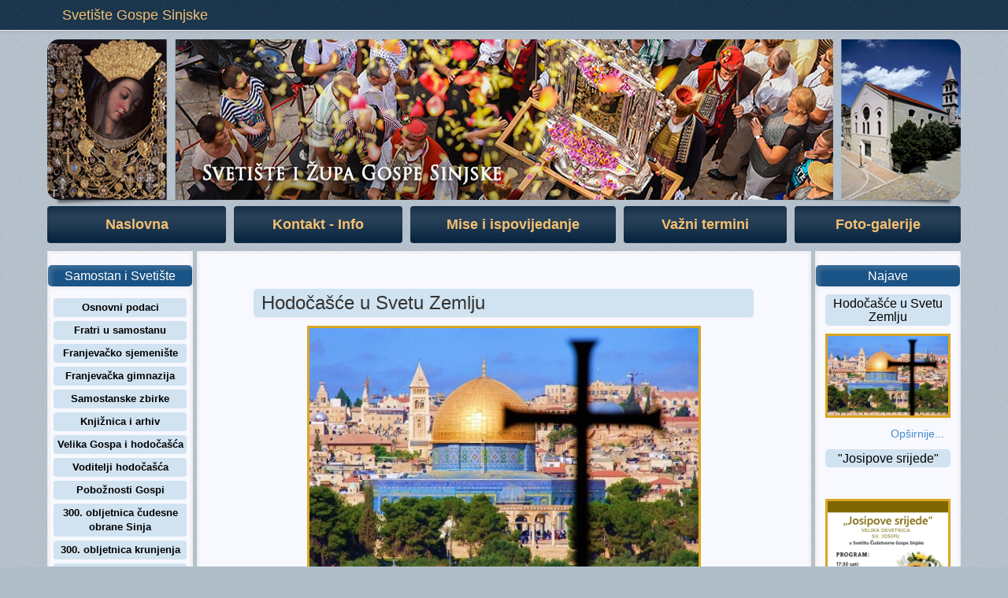

--- FILE ---
content_type: text/html; charset=utf-8
request_url: https://gospa-sinjska.hr/index.php/najave/2553-hodocasce-u-svetu-zemlju
body_size: 41333
content:
<!DOCTYPE html>
<html  prefix="og: http://ogp.me/ns#" xmlns:fb="http://ogp.me/ns/fb#">


<head>

    <base href="https://gospa-sinjska.hr/index.php/najave/2553-hodocasce-u-svetu-zemlju" />
	<meta http-equiv="content-type" content="text/html; charset=utf-8" />
	<meta name="author" content="Župa" />
	<meta name="generator" content="Joomla! - Open Source Content Management" />
	<title>Hodočašće u Svetu Zemlju</title>
	<link href="https://gospa-sinjska.hr/index.php/component/search/?Itemid=236&amp;catid=50&amp;id=2553&amp;format=opensearch" rel="search" title="Traži Svetište Gospe Sinjske" type="application/opensearchdescription+xml" />
	<link href="/plugins/editors/jckeditor/typography/typography2.php" rel="stylesheet" type="text/css" media="null" attribs="[]" />
	<link href="/media/k2/assets/css/k2.fonts.css?v2.7.0" rel="stylesheet" type="text/css" />
	<link href="/components/com_k2/css/k2.css?v2.7.0" rel="stylesheet" type="text/css" />
	<link href="/plugins/system/jcemediabox/css/jcemediabox.css?06bd17b651de924e743aa51b487fdaa3" rel="stylesheet" type="text/css" />
	<link href="/plugins/system/jcemediabox/themes/standard/css/style.css?7dbc8934e30b0c4c7dbb06a58b912f10" rel="stylesheet" type="text/css" />
	<link href="/templates/basicjoomla3.0template/css/bootstrap.css" rel="stylesheet" type="text/css" />
	<link href="/templates/basicjoomla3.0template/css/bootstrap-theme.css" rel="stylesheet" type="text/css" />
	<link href="/templates/basicjoomla3.0template/css/style.css" rel="stylesheet" type="text/css" />
	<link href="https://gospa-sinjska.hr/media/mod_coalawebtraffic/css/cw-base.css" rel="stylesheet" type="text/css" />
	<link href="https://gospa-sinjska.hr/media/mod_coalawebtraffic/css/themes/icons-1/cw-visitors.css" rel="stylesheet" type="text/css" />
	<style type="text/css">
.fb_iframe_widget {max-width: none;} .fb_iframe_widget_lift  {max-width: none;} @media print { .css_buttons0,.css_buttons1,.css_fb_like,.css_fb_share,.css_fb_send,css_fb_photo,.css_twitter,.css_google,.css_google_share,.css_linkedin,.css_pinterest,.css_fb_comments,.css_fb_comments_count { display:none }}div.mod_search133 input[type="search"]{ width:auto; }
	</style>
	<script src="/media/jui/js/jquery.min.js?4b766a253156dc275115eb6042490875" type="text/javascript"></script>
	<script src="/media/jui/js/jquery-noconflict.js?4b766a253156dc275115eb6042490875" type="text/javascript"></script>
	<script src="/media/jui/js/jquery-migrate.min.js?4b766a253156dc275115eb6042490875" type="text/javascript"></script>
	<script src="/media/k2/assets/js/k2.frontend.js?v2.7.0&amp;sitepath=/" type="text/javascript"></script>
	<script src="/media/system/js/caption.js?4b766a253156dc275115eb6042490875" type="text/javascript"></script>
	<script src="/plugins/system/jcemediabox/js/jcemediabox.js?f246943abadb42a78f823affe64fe7cc" type="text/javascript"></script>
	<script src="//connect.facebook.net/en_US/sdk.js#xfbml=1&version=v2.5" type="text/javascript"></script>
	<script src="//platform.twitter.com/widgets.js" type="text/javascript"></script>
	<script src="/templates/basicjoomla3.0template/js/main.js" type="text/javascript"></script>
	<script src="/templates/basicjoomla3.0template/js/custom.js" type="text/javascript"></script>
	<script src="/media/jui/js/jquery.js" type="text/javascript"></script>
	<script src="/templates/basicjoomla3.0template/js/bootstrap.min.js" type="text/javascript"></script>
	<!--[if lt IE 9]><script src="/media/system/js/html5fallback.js?4b766a253156dc275115eb6042490875" type="text/javascript"></script><![endif]-->
	<script type="text/javascript">
jQuery(window).on('load',  function() {
				new JCaption('img.caption');
			});JCEMediaBox.init({popup:{width:"",height:"",legacy:0,lightbox:0,shadowbox:0,resize:1,icons:1,overlay:1,overlayopacity:0.8,overlaycolor:"#000000",fadespeed:500,scalespeed:500,hideobjects:0,scrolling:"fixed",close:2,labels:{'close':'Close','next':'Next','previous':'Previous','cancel':'Cancel','numbers':'{$current} of {$total}'},cookie_expiry:"",google_viewer:0},tooltip:{className:"tooltip",opacity:0.8,speed:150,position:"br",offsets:{x: 16, y: 16}},base:"/",imgpath:"plugins/system/jcemediabox/img",theme:"standard",themecustom:"",themepath:"plugins/system/jcemediabox/themes",mediafallback:0,mediaselector:"audio,video"});
				window.___gcfg = {
					lang: 'en-US'
				};
				(function() {
					var po = document.createElement('script'); po.type = 'text/javascript'; po.async = true;
					po.src = 'https://apis.google.com/js/plusone.js';
					var s = document.getElementsByTagName('script')[0]; s.parentNode.insertBefore(po, s);
				})();
			
	</script>


      <meta name="viewport" content="width='device-width', initial-scale=1.0 user-scalable=no">  

    <script type="text/javascript">
    $(function() {
        $('.carousel').carousel({
          interval: 7000
        })
    });

    </script>

</head>

<body><div id='fb-root'></div>
    <!-- main container -->
    <nav id="topmenu" class="topbar navbar navbar-default navbar-fixed-top" role="navigation">
        <div id="topmenu_inner" class="navbar-inner">
            <div class="container">
                <div class="navbar-header">
                    <button type="button" class="navbar-toggle" data-toggle="collapse" data-target="#bs-example-navbar-collapse-1">
                        <span class="sr-only">Menu</span>
                        <span class="glyphicon glyphicon-th-large"></span>
                    </button>
                    <a class="navbar-brand" href="http://www.gospa-sinjska.hr">Svetište Gospe Sinjske</a>
                </div>

                <div class='visible-xs'>
                <div class="collapse navbar-collapse text-center" id="bs-example-navbar-collapse-1">
                    <div class="text-right">
                        		<div class="moduletable_menu">
						<ul class="nav menu nav-pills nav-justified mod-list">
<li class="item-101 default"><a href="/index.php" >Naslovna</a></li><li class="item-189"><a href="/index.php/kontakt" >Kontakt - Info</a></li><li class="item-105"><a href="/index.php/svete-mise" >Mise i ispovijedanje</a></li><li class="item-128"><a href="/index.php/vazni-termini" >Važni termini</a></li><li class="item-188"><a href="/index.php/galerija-slika" >Foto-galerije</a></li></ul>
		</div>
	
                    </div>
                </div>
                </div>

            </div>
        </div>
    </nav>
    

      <!-- <div class="header_back"></div> -->


    <!-- sliding images -->

    


<!--

    <div id="jumbo-normal" class='jumbotron blue-back-soft'>
        <div class='container'>
            <div class="row">
                <div class="col-md-12">
                    
                </div>
            </div>
        </div>
    </div> -->

    





    <div class='main-container container'>

        <div id="big_header_row" class='row hidden-xs'>
            <div id="big_header_col" class='col-sm-12'>
                <div id="img_wrapper">
                    <!--  -->
                    
                  <a href="http://www.gospa-sinjska.hr/">
                  <div id="carousel" class="carousel slide carousel-fade">
                      <ol class="carousel-indicators">
                        <li data-target="#carousel" data-slide-to="0" class="active"></li>
                        <li data-target="#carousel" data-slide-to="1"></li>
                        <li data-target="#carousel" data-slide-to="2"></li>
                        <li data-target="#carousel" data-slide-to="3"></li>
                        <li data-target="#carousel" data-slide-to="4"></li>
                      </ol>
                      <!-- Carousel items -->
                      <div class="carousel-inner">
                        <div class="active item"><img class='img-responsive' src="/templates/basicjoomla3.0template/images/header05.png"></div>
                        <div class="item"><img class='img-responsive' src="/templates/basicjoomla3.0template/images/header02.png"></div>
                        <div class="item"><img class='img-responsive' src="/templates/basicjoomla3.0template/images/header03.png"></div>
                        <div class="item"><img class='img-responsive' src="/templates/basicjoomla3.0template/images/header04.png"></div>
                        <div class="item"><img class='img-responsive' src="/templates/basicjoomla3.0template/images/header01.png"></div>
                      </div>
                      <!-- Carousel nav -->
                      <!-- <a class="carousel-control left" href="#carousel" data-slide="prev">&lsaquo;</a> -->
                      <!-- <a class="carousel-control right" href="#carousel" data-slide="next">&rsaquo;</a> -->
                      </div></a>
                    <span class="shadow-left">&nbsp;</span>
                    <span class="shadow-right">&nbsp;</span>

                </div>
            </div>
        </div>

        <div id="small_header_row" class='row visible-xs'>
            <div id="small_header_col" class='col-sm-12'>
                <div id="img_wrapper">
                    <!--  -->
                    
                <div id="carousel" class="carousel slide carousel-fade">
                      <ol class="carousel-indicators">
                        <li data-target="#carousel" data-slide-to="0" class="active"></li>
                        <li data-target="#carousel" data-slide-to="1"></li>
                        <li data-target="#carousel" data-slide-to="2"></li>
                        <li data-target="#carousel" data-slide-to="3"></li>
                        <li data-target="#carousel" data-slide-to="4"></li>
                      </ol>
                      <!-- Carousel items -->
                      <div class="carousel-inner">
                        <div class="active item"><img class='img-responsive' src="/templates/basicjoomla3.0template/images/header05.png"></div>
                        <div class="item"><img class='img-responsive' src="/templates/basicjoomla3.0template/images/header02.png"></div>
                        <div class="item"><img class='img-responsive' src="/templates/basicjoomla3.0template/images/header03.png"></div>
                        <div class="item"><img class='img-responsive' src="/templates/basicjoomla3.0template/images/header04.png"></div>
                        <div class="item"><img class='img-responsive' src="/templates/basicjoomla3.0template/images/header01.png"></div>
                      </div>
                      <!-- Carousel nav -->
                      <!-- <a class="carousel-control left" href="#carousel" data-slide="prev">&lsaquo;</a> -->
                      <!-- <a class="carousel-control right" href="#carousel" data-slide="next">&rsaquo;</a> -->
                    </div>
                </div>
            </div>
        </div>





        <div class='row'>
            <div class='top-menu col-lg-12'>
                <div class="collapse navbar-collapse text-center" id="bs-example-navbar-collapse-1">
                    <div class="text-right">
                        		<div class="moduletable_menu">
						<ul class="nav menu nav-pills nav-justified mod-list">
<li class="item-101 default"><a href="/index.php" >Naslovna</a></li><li class="item-189"><a href="/index.php/kontakt" >Kontakt - Info</a></li><li class="item-105"><a href="/index.php/svete-mise" >Mise i ispovijedanje</a></li><li class="item-128"><a href="/index.php/vazni-termini" >Važni termini</a></li><li class="item-188"><a href="/index.php/galerija-slika" >Foto-galerije</a></li></ul>
		</div>
	
                    </div>
                    
                </div>
            </div>
        </div>
        
        <div class='row main-row'>


            <!-- left sidebar -->
            <div class="s_left sidebar col-md-2 col-sm-3 col-lg-2 hidden-xs">
                <div class='bs-sidebar' role='navigation'>
                    <div class="nav bs-sidenav">
                        		<div class="moduletable mainmenu">
							<h3>Samostan i Svetište</h3>
						<ul class="nav menu nav-pills nav-stacked mod-list">
<li class="item-231"><a href="/index.php/osnovni-podaci" >Osnovni podaci </a></li><li class="item-191"><a href="/index.php/samostansko-osoblje" >Fratri u samostanu</a></li><li class="item-192"><a href="/index.php/franjevacko-sjemeniste" >Franjevačko sjemenište</a></li><li class="item-193"><a href="/index.php/franjevacka-gimnazija" >Franjevačka gimnazija</a></li><li class="item-194"><a href="/index.php/arheoloska-zbirka" >Samostanske zbirke</a></li><li class="item-230"><a href="/index.php/samostanska-knjiznica" >Knjižnica i arhiv</a></li><li class="item-214"><a href="/index.php/velika-gospa-i-hodocasca" >Velika Gospa i hodočašća</a></li><li class="item-260"><a href="/index.php/voditelji-hodocasca" >Voditelji hodočašća</a></li><li class="item-259"><a href="/index.php/poboznosti-gospi-sinjskoj-razno" >Pobožnosti Gospi </a></li><li class="item-256"><a href="/index.php/300-obljetnica-cudesne-obrane-sinja" >300. obljetnica čudesne obrane Sinja </a></li><li class="item-257"><a href="/index.php/300-obljetnica-krunjenja-2" >300. obljetnica krunjenja </a></li><li class="item-269"><a href="/index.php/povijest" >Kroz prošlost</a></li><li class="item-276"><a href="/index.php/proslava-velike-gospe-2020" >Proslava Velike Gospe 2020.</a></li><li class="item-278"><a href="/index.php/proslava-velike-gospe-2021" >Proslava Velike Gospe 2021.</a></li><li class="item-217"><a href="/index.php/fotomonografija-zauvijek-okrunjena-sinj" >FOTOMONOGRAFIJA</a></li></ul>
		</div>
			<div class="moduletable mainmenu">
							<h3>Župa Gospe Sinjske</h3>
						<ul class="nav menu nav-pills nav-stacked mod-list">
<li class="item-279"><a href="/index.php/izgradnja-crkve-na-radosicu" >Izgradnja Radoške crkve</a></li><li class="item-195"><a href="/index.php/pastoralno-osoblje" >Pastoralno osoblje</a></li><li class="item-196"><a href="/index.php/zupni-ured" >Župni ured</a></li><li class="item-197"><a href="/index.php/vjeronauk-novi" >Kateheze</a></li><li class="item-203"><a href="/index.php/zupni-caritas" >Karitativno djelovanje</a></li><li class="item-198"><a href="/index.php/ministranti-novi" >Ministranti</a></li><li class="item-201"><a href="/index.php/frama-novi" >FRAMA</a></li><li class="item-200"><a href="/index.php/fsr" >OFS</a></li><li class="item-199"><a href="/index.php/pjevacki-zborovi1" >Pjevački zborovi</a></li><li class="item-202"><a href="/index.php/zajednice" >Druge zajednice</a></li><li class="item-261"><a href="http://www.gospa-sinjska.hr/images//Pastoralni_kalendar_2022_1.pdf" >Pastoralni kalendar 2022.</a></li><li class="item-250"><a href="/index.php/zupni-listovi" >Župni listovi </a></li></ul>
		</div>
			<div class="moduletable mainmenu">
							<h3>Vjera i život</h3>
						<ul class="nav menu nav-pills nav-stacked mod-list">
<li class="item-275"><a href="/index.php/duhovna-misao" >Duhovna misao</a></li><li class="item-209"><a href="/index.php/bozje-zapovijedi" >Božje zapovijedi</a></li><li class="item-208"><a href="/index.php/sakramenti" >Sakramenti</a></li><li class="item-207"><a href="/index.php/krscanski-nauk" >Kršćanski nauk</a></li><li class="item-204"><a href="/index.php/molitve" >Molitve</a></li><li class="item-206"><a href="/index.php/duhovna-misao-novi" >Propovijedi</a></li><li class="item-255"><a href="/index.php/godina-milosrda-2" >Godina milosrđa </a></li></ul>
		</div>
	
                    </div>
                </div>
                <div>
                    		<div class="moduletable">
							<h3>Pretraživanje</h3>
						<div class="search mod_search133">
	<form action="/index.php/najave" method="post" class="form-inline" role="search">
		<label for="mod-search-searchword133" class="element-invisible"> </label> <input name="searchword" id="mod-search-searchword133" maxlength="200"  class="inputbox search-query input-medium" type="search" size="20" placeholder="Traži..." />		<input type="hidden" name="task" value="search" />
		<input type="hidden" name="option" value="com_search" />
		<input type="hidden" name="Itemid" value="236" />
	</form>
</div>
		</div>
			<div class="moduletable">
						

<div class="custom"  >
	<p><a href="https://www.facebook.com/Gospa-Sinjska-165896940440093/"><img src="/images/facebook_2015_logo_detail.png" alt="" /></a></p></div>
		</div>
			<div class="moduletable">
						

<div class="custom"  >
	<p><a href="https://www.youtube.com/channel/UC4wO1nr5gYAkqvj0YM9N8Bg" target="_blank"><img src="/images/youtube.png" alt="" width="441" height="173" /></a></p></div>
		</div>
			<div class="moduletable">
							<h3>Arhiv</h3>
							<ul class="archive-module mod-list">
		<li>
		<a href="/index.php/arhiva-dummy/2022?view=archive&amp;month=12">
			Prosinac, 2022		</a>
	</li>
		<li>
		<a href="/index.php/arhiva-dummy/2022?view=archive&amp;month=6">
			Lipanj, 2022		</a>
	</li>
		<li>
		<a href="/index.php/arhiva-dummy/2022?view=archive&amp;month=3">
			Ožujak, 2022		</a>
	</li>
		<li>
		<a href="/index.php/arhiva-dummy/2022?view=archive&amp;month=2">
			Veljača, 2022		</a>
	</li>
	</ul>
		</div>
	
                </div>

                <div class="visible-sm">
                    		<div class="moduletable">
							<h3>Najave</h3>
						<ul class="newsflash-vert mod-list">
					<li class="newsflash-item">
					<h4 class="newsflash-title">
			Hodočašće u Svetu Zemlju		</h4>


	

	<p><img style="display: block; margin-left: auto; margin-right: auto; border: 3px solid #daa520;" src="/images/Mix/n_b0d584a6b253fe2d403856a97dad3627_680x450_c_default_20171127144522.jpg" alt="n b0d584a6b253fe2d403856a97dad3627 680x450 c default 20171127144522" width="500" height="331" /></p>


	<a class="readmore" href="/index.php/najave/2553-hodocasce-u-svetu-zemlju">Opširnije...</a>
							<span class="article-separator">&#160;</span>
					</li>
					<li class="newsflash-item">
					<h4 class="newsflash-title">
			"Josipove srijede"		</h4>


	

	<p>&nbsp;</p>
<p style="text-align: center;"><a class="jcepopup" href="/images/s_motivi_za/Josip_022.jpg" target="_blank"><img style="border: 3px solid #daa520;" src="/images/s_motivi_za/Josip_022.jpg" alt="Josip 022" width="500" height="707" /></a></p>


	<a class="readmore" href="/index.php/najave/2549-josipove-srijede">Opširnije...</a>
							<span class="article-separator">&#160;</span>
					</li>
					<li class="newsflash-item">
					<h4 class="newsflash-title">
			Slavlje krštenja (2023.)		</h4>


	

	<p style="text-align: center;"><img style="border: 3px solid #daa520;" src="/images/s_motivi_za/Krštenje-252x300.jpg" alt="Krštenje-252x300" /></p>


	<a class="readmore" href="/index.php/najave/2548-slavlje-krstenja-2023">Opširnije...</a>
							<span class="article-separator">&#160;</span>
					</li>
					<li class="newsflash-item">
					<h4 class="newsflash-title">
			Zaručnički tečajevi 2023.		</h4>


	

	<p><img style="margin: 8px auto; border: 3px solid #daa520; display: block; vertical-align: middle;" src="/images/Mix/tecaj_zarucnici.jpg" alt="" width="50" /></p>


	<a class="readmore" href="/index.php/najave/1902-zarucnicki-tecaj">Opširnije...</a>
							<span class="article-separator">&#160;</span>
					</li>
	</ul>
		</div>
			<div class="moduletable">
						

<div class="custom"  >
	<p><a title="engleski" href="/index.php/engleski"> <img style="width: 33%; display: inline;" src="/images/en.png" alt="" /></a><a title="njemacki" href="/index.php/njemacki"><img style="width: 33%; display: inline;" src="/images/de.png" alt="" /></a><a title="talijanski" href="/index.php/talijanski"><img style="width: 33%; display: inline;" src="/images/it.png" alt="" /></a></p></div>
		</div>
			<div class="moduletable">
						

<div class="custom"  >
	<p><a href="/index.php/51-naslovna/1704-radio-emisija-vjerske-dimenzije"><img src="/images/Mix/vjerske_dimenzije_foto.jpg" alt="vjerske dimenzije foto" /></a></p>
<p><a href="http://www.gospa-sinjska.hr/index.php/51-naslovna/1834-zapocinju-besplatne-repeticije-u-samostanu"><img src="/images/Mix/besplatne_repeticije_samostan_foto.jpg" alt="besplatne repeticije samostan foto" /></a></p>
<p><a href="/index.php/51-naslovna/1712-duhovno-zariste"><img src="/images/Mix/nadbiskup_o_svetistu_foto.jpg" alt="nadbiskup o svetistu foto" /></a></p>
<p><a href="/index.php/51-naslovna/1701-zapis-juraja-balbija"><img src="/images/Mix/zapis_juraja_balbija_foto.jpg" alt="zapis juraja balbija foto" /></a></p></div>
		</div>
			<div class="moduletable">
							<h3>Posjetitelji</h3>
						
<div id="cwtraffic1">
    <div class="cw_traffic">

                    <span class="cw_stats_lt0">Danas</span><span class="cw_stats_r0">614</span><br />
                            <span class="cw_stats_ly0">Jučer</span><span class="cw_stats_r0">1665</span><br />
        	
                    <span class="cw_stats_lw0">Tjedan</span><span class="cw_stats_r0">10220</span><br />
                            <span class="cw_stats_lm0">Mjesec</span><span class="cw_stats_r0">27753</span><br />
                            <span class="cw_stats_la0">Ukupno</span><span class="cw_stats_r0">6782781</span><br />
        

        
        
        
        
        <div class="cw-traffic-mod-wio">
                    </div>

            </div>
</div>
		</div>
	
                </div>
            </div>

        
            <!-- main content area -->
            <div class="content-area col-md-7 col-sm-9 col-lg-8">

                <div class="row">
                    <div class="col-sm-1 hidden-xs"></div>
                    <div class="col-sm-10 col-xs-12">
                        
                        <div id="system-message-container">
	</div>

                        <div class="item-page" itemscope itemtype="https://schema.org/Article">
	<meta itemprop="inLanguage" content="hr-HR" />
	
		
			<div class="page-header">
					<h2 itemprop="headline">
				Hodočašće u Svetu Zemlju			</h2>
									</div>
					
		
	
	
		
								<div itemprop="articleBody">
		<p><img style="display: block; margin-left: auto; margin-right: auto; border: 3px solid #daa520;" src="/images/Mix/n_b0d584a6b253fe2d403856a97dad3627_680x450_c_default_20171127144522.jpg" alt="n b0d584a6b253fe2d403856a97dad3627 680x450 c default 20171127144522" width="500" height="331" /></p>
 <hr />
<p>&nbsp;</p>
<p>Svetište i Župa Gospe Sinjske organiziraju <strong>hodočašće u Svetu Zemlju od 4.-11. studenoga 2023.</strong>&nbsp;Organizacija hodočašća povjerena je putničkoj agenciji <strong>ICHTIS TRAVEL.</strong>&nbsp;U ambijentu Svete Zemlje hodočasnik još više zavoli Spasitelja Isusa Krista i lakše razumije njegove riječi i djela zapisana u evanđeljima. Tko je bio u Svetoj Zemlji „drugačije“ sluša Božju riječ. Pođi s nama i iskusi ljepotu i dragocjenost Svete Zemlje!</p>
<p>Zainteresirani mogu se on line prijaviti i upoznati uvjetima i cijenom hodočašća na službenim stranicama putničke agencije <strong>ICHTIS TRAVEL</strong> - <a href="https://ichtisonline.com/putovanja/23972911-04-11-11-2023-nazaret-kana-galilejska-tabor-tabgha-kafarnaum-jerihon-betlehem-jeruzalem/" target="_blank">OVDJE</a></p>
<p>Za sve nejasnoće možete poslati upit na adresu <span id="cloak0d14b64a2286f1ced2ec03079951b781">Ova e-mail adresa je zaštićena od spambota. Potrebno je omogućiti JavaScript da je vidite.</span><script type='text/javascript'>
				document.getElementById('cloak0d14b64a2286f1ced2ec03079951b781').innerHTML = '';
				var prefix = '&#109;a' + 'i&#108;' + '&#116;o';
				var path = 'hr' + 'ef' + '=';
				var addy0d14b64a2286f1ced2ec03079951b781 = 'z&#117;p&#97;.s&#105;nj' + '&#64;';
				addy0d14b64a2286f1ced2ec03079951b781 = addy0d14b64a2286f1ced2ec03079951b781 + 'gm&#97;&#105;l' + '&#46;' + 'c&#111;m';
				var addy_text0d14b64a2286f1ced2ec03079951b781 = 'z&#117;p&#97;.s&#105;nj' + '&#64;' + 'gm&#97;&#105;l' + '&#46;' + 'c&#111;m';document.getElementById('cloak0d14b64a2286f1ced2ec03079951b781').innerHTML += '<a ' + path + '\'' + prefix + ':' + addy0d14b64a2286f1ced2ec03079951b781 + '\'>'+addy_text0d14b64a2286f1ced2ec03079951b781+'<\/a>';
		</script>, ili posjetiti župni ured utorkom u vremenu od 16:30 - 18:00 sati, uz prethodnu najavu.<br />Tel. <strong>021 707 041</strong> ili <strong>707 010.</strong></p>
<p>&nbsp;</p>	</div>

	
							</div>

                    </div>
                    <div class="col-sm-1 hidden-xs"></div>
                </div>
                
                <div class="row">
                    <div class="col-sm-1 "></div>
                    <div class="col-sm-10 col-xs-12">
                        <div id="article-end"></div>
                    </div>
                    <div class="col-sm-1 hidden-xs"></div>
                </div>
            
            </div>
           

             <!-- right sidebar -->
            <div class="s_right sidebar col-md-3 col-lg-2 hidden-sm hidden-xs">
                <div>
                    		<div class="moduletable">
							<h3>Najave</h3>
						<ul class="newsflash-vert mod-list">
					<li class="newsflash-item">
					<h4 class="newsflash-title">
			Hodočašće u Svetu Zemlju		</h4>


	

	<p><img style="display: block; margin-left: auto; margin-right: auto; border: 3px solid #daa520;" src="/images/Mix/n_b0d584a6b253fe2d403856a97dad3627_680x450_c_default_20171127144522.jpg" alt="n b0d584a6b253fe2d403856a97dad3627 680x450 c default 20171127144522" width="500" height="331" /></p>


	<a class="readmore" href="/index.php/najave/2553-hodocasce-u-svetu-zemlju">Opširnije...</a>
							<span class="article-separator">&#160;</span>
					</li>
					<li class="newsflash-item">
					<h4 class="newsflash-title">
			"Josipove srijede"		</h4>


	

	<p>&nbsp;</p>
<p style="text-align: center;"><a class="jcepopup" href="/images/s_motivi_za/Josip_022.jpg" target="_blank"><img style="border: 3px solid #daa520;" src="/images/s_motivi_za/Josip_022.jpg" alt="Josip 022" width="500" height="707" /></a></p>


	<a class="readmore" href="/index.php/najave/2549-josipove-srijede">Opširnije...</a>
							<span class="article-separator">&#160;</span>
					</li>
					<li class="newsflash-item">
					<h4 class="newsflash-title">
			Slavlje krštenja (2023.)		</h4>


	

	<p style="text-align: center;"><img style="border: 3px solid #daa520;" src="/images/s_motivi_za/Krštenje-252x300.jpg" alt="Krštenje-252x300" /></p>


	<a class="readmore" href="/index.php/najave/2548-slavlje-krstenja-2023">Opširnije...</a>
							<span class="article-separator">&#160;</span>
					</li>
					<li class="newsflash-item">
					<h4 class="newsflash-title">
			Zaručnički tečajevi 2023.		</h4>


	

	<p><img style="margin: 8px auto; border: 3px solid #daa520; display: block; vertical-align: middle;" src="/images/Mix/tecaj_zarucnici.jpg" alt="" width="50" /></p>


	<a class="readmore" href="/index.php/najave/1902-zarucnicki-tecaj">Opširnije...</a>
							<span class="article-separator">&#160;</span>
					</li>
	</ul>
		</div>
			<div class="moduletable">
						

<div class="custom"  >
	<p><a title="engleski" href="/index.php/engleski"> <img style="width: 33%; display: inline;" src="/images/en.png" alt="" /></a><a title="njemacki" href="/index.php/njemacki"><img style="width: 33%; display: inline;" src="/images/de.png" alt="" /></a><a title="talijanski" href="/index.php/talijanski"><img style="width: 33%; display: inline;" src="/images/it.png" alt="" /></a></p></div>
		</div>
			<div class="moduletable">
						

<div class="custom"  >
	<p><a href="/index.php/51-naslovna/1704-radio-emisija-vjerske-dimenzije"><img src="/images/Mix/vjerske_dimenzije_foto.jpg" alt="vjerske dimenzije foto" /></a></p>
<p><a href="http://www.gospa-sinjska.hr/index.php/51-naslovna/1834-zapocinju-besplatne-repeticije-u-samostanu"><img src="/images/Mix/besplatne_repeticije_samostan_foto.jpg" alt="besplatne repeticije samostan foto" /></a></p>
<p><a href="/index.php/51-naslovna/1712-duhovno-zariste"><img src="/images/Mix/nadbiskup_o_svetistu_foto.jpg" alt="nadbiskup o svetistu foto" /></a></p>
<p><a href="/index.php/51-naslovna/1701-zapis-juraja-balbija"><img src="/images/Mix/zapis_juraja_balbija_foto.jpg" alt="zapis juraja balbija foto" /></a></p></div>
		</div>
			<div class="moduletable">
							<h3>Posjetitelji</h3>
						
<div id="cwtraffic1">
    <div class="cw_traffic">

                    <span class="cw_stats_lt0">Danas</span><span class="cw_stats_r0">614</span><br />
                            <span class="cw_stats_ly0">Jučer</span><span class="cw_stats_r0">1665</span><br />
        	
                    <span class="cw_stats_lw0">Tjedan</span><span class="cw_stats_r0">10220</span><br />
                            <span class="cw_stats_lm0">Mjesec</span><span class="cw_stats_r0">27753</span><br />
                            <span class="cw_stats_la0">Ukupno</span><span class="cw_stats_r0">6782781</span><br />
        

        
        
        
        
        <div class="cw-traffic-mod-wio">
                    </div>

            </div>
</div>
		</div>
	
                </div>
            </div>

            

        </div>
		
		<div class="row small-menu visible-xs">
            <div class="col-xs-offset-1 col-xs-10">
                <nav class="nav nav-pills text_center">
                    		<div class="moduletable">
							<h3>Najave</h3>
						<ul class="newsflash-vert mod-list">
					<li class="newsflash-item">
					<h4 class="newsflash-title">
			Hodočašće u Svetu Zemlju		</h4>


	

	<p><img style="display: block; margin-left: auto; margin-right: auto; border: 3px solid #daa520;" src="/images/Mix/n_b0d584a6b253fe2d403856a97dad3627_680x450_c_default_20171127144522.jpg" alt="n b0d584a6b253fe2d403856a97dad3627 680x450 c default 20171127144522" width="500" height="331" /></p>


	<a class="readmore" href="/index.php/najave/2553-hodocasce-u-svetu-zemlju">Opširnije...</a>
							<span class="article-separator">&#160;</span>
					</li>
					<li class="newsflash-item">
					<h4 class="newsflash-title">
			"Josipove srijede"		</h4>


	

	<p>&nbsp;</p>
<p style="text-align: center;"><a class="jcepopup" href="/images/s_motivi_za/Josip_022.jpg" target="_blank"><img style="border: 3px solid #daa520;" src="/images/s_motivi_za/Josip_022.jpg" alt="Josip 022" width="500" height="707" /></a></p>


	<a class="readmore" href="/index.php/najave/2549-josipove-srijede">Opširnije...</a>
							<span class="article-separator">&#160;</span>
					</li>
					<li class="newsflash-item">
					<h4 class="newsflash-title">
			Slavlje krštenja (2023.)		</h4>


	

	<p style="text-align: center;"><img style="border: 3px solid #daa520;" src="/images/s_motivi_za/Krštenje-252x300.jpg" alt="Krštenje-252x300" /></p>


	<a class="readmore" href="/index.php/najave/2548-slavlje-krstenja-2023">Opširnije...</a>
							<span class="article-separator">&#160;</span>
					</li>
					<li class="newsflash-item">
					<h4 class="newsflash-title">
			Zaručnički tečajevi 2023.		</h4>


	

	<p><img style="margin: 8px auto; border: 3px solid #daa520; display: block; vertical-align: middle;" src="/images/Mix/tecaj_zarucnici.jpg" alt="" width="50" /></p>


	<a class="readmore" href="/index.php/najave/1902-zarucnicki-tecaj">Opširnije...</a>
							<span class="article-separator">&#160;</span>
					</li>
	</ul>
		</div>
			<div class="moduletable">
						

<div class="custom"  >
	<p><a title="engleski" href="/index.php/engleski"> <img style="width: 33%; display: inline;" src="/images/en.png" alt="" /></a><a title="njemacki" href="/index.php/njemacki"><img style="width: 33%; display: inline;" src="/images/de.png" alt="" /></a><a title="talijanski" href="/index.php/talijanski"><img style="width: 33%; display: inline;" src="/images/it.png" alt="" /></a></p></div>
		</div>
			<div class="moduletable">
						

<div class="custom"  >
	<p><a href="/index.php/51-naslovna/1704-radio-emisija-vjerske-dimenzije"><img src="/images/Mix/vjerske_dimenzije_foto.jpg" alt="vjerske dimenzije foto" /></a></p>
<p><a href="http://www.gospa-sinjska.hr/index.php/51-naslovna/1834-zapocinju-besplatne-repeticije-u-samostanu"><img src="/images/Mix/besplatne_repeticije_samostan_foto.jpg" alt="besplatne repeticije samostan foto" /></a></p>
<p><a href="/index.php/51-naslovna/1712-duhovno-zariste"><img src="/images/Mix/nadbiskup_o_svetistu_foto.jpg" alt="nadbiskup o svetistu foto" /></a></p>
<p><a href="/index.php/51-naslovna/1701-zapis-juraja-balbija"><img src="/images/Mix/zapis_juraja_balbija_foto.jpg" alt="zapis juraja balbija foto" /></a></p></div>
		</div>
			<div class="moduletable">
							<h3>Posjetitelji</h3>
						
<div id="cwtraffic1">
    <div class="cw_traffic">

                    <span class="cw_stats_lt0">Danas</span><span class="cw_stats_r0">614</span><br />
                            <span class="cw_stats_ly0">Jučer</span><span class="cw_stats_r0">1665</span><br />
        	
                    <span class="cw_stats_lw0">Tjedan</span><span class="cw_stats_r0">10220</span><br />
                            <span class="cw_stats_lm0">Mjesec</span><span class="cw_stats_r0">27753</span><br />
                            <span class="cw_stats_la0">Ukupno</span><span class="cw_stats_r0">6782781</span><br />
        

        
        
        
        
        <div class="cw-traffic-mod-wio">
                    </div>

            </div>
</div>
		</div>
	
                </nav>
            </div>
        </div>

        <div class="row small-menu visible-xs">
            <div class="col-xs-offset-1 col-xs-10">
                <nav class="nav nav-pills text_center">
                    		<div class="moduletable mainmenu">
							<h3>Samostan i Svetište</h3>
						<ul class="nav menu nav-pills nav-stacked mod-list">
<li class="item-231"><a href="/index.php/osnovni-podaci" >Osnovni podaci </a></li><li class="item-191"><a href="/index.php/samostansko-osoblje" >Fratri u samostanu</a></li><li class="item-192"><a href="/index.php/franjevacko-sjemeniste" >Franjevačko sjemenište</a></li><li class="item-193"><a href="/index.php/franjevacka-gimnazija" >Franjevačka gimnazija</a></li><li class="item-194"><a href="/index.php/arheoloska-zbirka" >Samostanske zbirke</a></li><li class="item-230"><a href="/index.php/samostanska-knjiznica" >Knjižnica i arhiv</a></li><li class="item-214"><a href="/index.php/velika-gospa-i-hodocasca" >Velika Gospa i hodočašća</a></li><li class="item-260"><a href="/index.php/voditelji-hodocasca" >Voditelji hodočašća</a></li><li class="item-259"><a href="/index.php/poboznosti-gospi-sinjskoj-razno" >Pobožnosti Gospi </a></li><li class="item-256"><a href="/index.php/300-obljetnica-cudesne-obrane-sinja" >300. obljetnica čudesne obrane Sinja </a></li><li class="item-257"><a href="/index.php/300-obljetnica-krunjenja-2" >300. obljetnica krunjenja </a></li><li class="item-269"><a href="/index.php/povijest" >Kroz prošlost</a></li><li class="item-276"><a href="/index.php/proslava-velike-gospe-2020" >Proslava Velike Gospe 2020.</a></li><li class="item-278"><a href="/index.php/proslava-velike-gospe-2021" >Proslava Velike Gospe 2021.</a></li><li class="item-217"><a href="/index.php/fotomonografija-zauvijek-okrunjena-sinj" >FOTOMONOGRAFIJA</a></li></ul>
		</div>
			<div class="moduletable mainmenu">
							<h3>Župa Gospe Sinjske</h3>
						<ul class="nav menu nav-pills nav-stacked mod-list">
<li class="item-279"><a href="/index.php/izgradnja-crkve-na-radosicu" >Izgradnja Radoške crkve</a></li><li class="item-195"><a href="/index.php/pastoralno-osoblje" >Pastoralno osoblje</a></li><li class="item-196"><a href="/index.php/zupni-ured" >Župni ured</a></li><li class="item-197"><a href="/index.php/vjeronauk-novi" >Kateheze</a></li><li class="item-203"><a href="/index.php/zupni-caritas" >Karitativno djelovanje</a></li><li class="item-198"><a href="/index.php/ministranti-novi" >Ministranti</a></li><li class="item-201"><a href="/index.php/frama-novi" >FRAMA</a></li><li class="item-200"><a href="/index.php/fsr" >OFS</a></li><li class="item-199"><a href="/index.php/pjevacki-zborovi1" >Pjevački zborovi</a></li><li class="item-202"><a href="/index.php/zajednice" >Druge zajednice</a></li><li class="item-261"><a href="http://www.gospa-sinjska.hr/images//Pastoralni_kalendar_2022_1.pdf" >Pastoralni kalendar 2022.</a></li><li class="item-250"><a href="/index.php/zupni-listovi" >Župni listovi </a></li></ul>
		</div>
			<div class="moduletable mainmenu">
							<h3>Vjera i život</h3>
						<ul class="nav menu nav-pills nav-stacked mod-list">
<li class="item-275"><a href="/index.php/duhovna-misao" >Duhovna misao</a></li><li class="item-209"><a href="/index.php/bozje-zapovijedi" >Božje zapovijedi</a></li><li class="item-208"><a href="/index.php/sakramenti" >Sakramenti</a></li><li class="item-207"><a href="/index.php/krscanski-nauk" >Kršćanski nauk</a></li><li class="item-204"><a href="/index.php/molitve" >Molitve</a></li><li class="item-206"><a href="/index.php/duhovna-misao-novi" >Propovijedi</a></li><li class="item-255"><a href="/index.php/godina-milosrda-2" >Godina milosrđa </a></li></ul>
		</div>
	
							<div class="moduletable">
							<h3>Pretraživanje</h3>
						<div class="search mod_search133">
	<form action="/index.php/najave" method="post" class="form-inline" role="search">
		<label for="mod-search-searchword133" class="element-invisible"> </label> <input name="searchword" id="mod-search-searchword133" maxlength="200"  class="inputbox search-query input-medium" type="search" size="20" placeholder="Traži..." />		<input type="hidden" name="task" value="search" />
		<input type="hidden" name="option" value="com_search" />
		<input type="hidden" name="Itemid" value="236" />
	</form>
</div>
		</div>
			<div class="moduletable">
						

<div class="custom"  >
	<p><a href="https://www.facebook.com/Gospa-Sinjska-165896940440093/"><img src="/images/facebook_2015_logo_detail.png" alt="" /></a></p></div>
		</div>
			<div class="moduletable">
						

<div class="custom"  >
	<p><a href="https://www.youtube.com/channel/UC4wO1nr5gYAkqvj0YM9N8Bg" target="_blank"><img src="/images/youtube.png" alt="" width="441" height="173" /></a></p></div>
		</div>
			<div class="moduletable">
							<h3>Arhiv</h3>
							<ul class="archive-module mod-list">
		<li>
		<a href="/index.php/arhiva-dummy/2022?view=archive&amp;month=12">
			Prosinac, 2022		</a>
	</li>
		<li>
		<a href="/index.php/arhiva-dummy/2022?view=archive&amp;month=6">
			Lipanj, 2022		</a>
	</li>
		<li>
		<a href="/index.php/arhiva-dummy/2022?view=archive&amp;month=3">
			Ožujak, 2022		</a>
	</li>
		<li>
		<a href="/index.php/arhiva-dummy/2022?view=archive&amp;month=2">
			Veljača, 2022		</a>
	</li>
	</ul>
		</div>
	
                </nav>
            </div>
        </div>


    </div>

    
    <div id="footer" class='jumbotron'>
        <div class="container">
            <div class='row'>
                <div class="col-md-10 col-md-offset-1">
                    <!-- <div class="row">

                        <div class="col-md-4 col-sm-6 col-xs-12">
                             <h4>www.croatia-apartmants.at</h4>
                             <p><small>Hello again. We're glad you're here! Living out your budget is a process, and we're rooting for you every step of the way. Reach out to us with any stories from your budgeting journey or if you have questions about anything at all. We'd love to hear from you.</small></p>
                             
                        </div>
                        <div class="col-md-2 col-sm-3 hidden-xs">
                             <h5><strong>Information</strong></h5>
                             <p><small>Orebic</small></p>
                             <p><small>Find Us</small></p>
                             <p><small>Contact</small></p>
                             
                        </div>
                        <div class="col-md-2 col-sm-3 hidden-xs">
                             <h5><strong>Accomodation</strong></h5>
                             <p><small>Apartman 1</small></p>
                             <p><small>Apartman 2</small></p>
                             <p><small>Soba 1</small></p>
                             <p><small>Soba 2</small></p>
                             
                        </div>
                        <div class="col-md-4 visible-lg visible-md">
                             <h5 class="text-center"><strong>Address</strong></h5>
                             
                        </div>

                    </div> -->
                </div>
            </div>

             <div id="credits" class="row text-center">
                <div class="col-md-12">
                    <p>
                        <small>SVETIŠTE I ŽUPA GOSPE SINJSKE</small></br>
                        <small>Fratarski prolaz 4</small></br>
                        <small>21230 Sinj</small></br>
                    </p>
                    
                </div>
            </div>

        </div>
    </div>

</body>

</html>


--- FILE ---
content_type: text/css
request_url: https://gospa-sinjska.hr/templates/basicjoomla3.0template/css/style.css
body_size: 9269
content:


.button-red
{
  background-color: darkred !important;
}

.control-label
{
  text-align: left !important;
}

html
{
	background-color: transparent;
}

.fb_iframe_widget span
{
  padding-bottom: -25px;
}

body
{
	background-color: #B1BECA;
	padding-top: 30px;
	background-image: url('../images/background.png');
}

ul.category-module li
{
	display: block;
	text-align: center;
	padding-bottom: 10px;
	padding-top: 10px;
}

ul.category-module li:hover a
{
	color: red;

}

.mod-articles-category-title
{
	font-size: medium;
}

.mod-articles-category-title:hover
{
	color: red;
	text-decoration: underline;
}


.mostread,
.weblinks,
.category-module,
.syndicate-module,
ul.nav.menu,
#login-form {
/*	background:#eee;
	border:1px solid #ccc;*/
	padding:5px;
	margin:0px 0px 10px 0px;
}


.mostread,
.weblinks,
.category-module {
	padding:0px 0px 0px 0px;
}

.syndicate-module {
	display:block;
}



/********TOP MENU********/

.mod-languages img
{
	height: 20px;
	width: 30px;
}

.mod-languages
{
	padding-top: 7px;
}

#topmenu
{
	-webkit-box-shadow: inset 5px 5px 5px rgba(255, 255, 255, 0.15), 0 1px 5px rgba(0, 0, 0, 0.075);
	box-shadow: inset 5px 5px 5px rgba(255, 255, 255, 0.15), 0 1px 5px rgba(0, 0, 0, 0.075);
}

#topmenu_inner
{
	background-color: #08253F;
	background-image: url('../images/background.png');
}

a.navbar-brand
{
	color: rgb(245, 192, 112) !important;
	text-shadow: none;
	padding: 9px;
}

a.navbar-brand:hover
{
	color: white !important;
}

.navbar
{
	min-height: 28px;
	margin-bottom: 0px;
}

.navbar-toggle
{
	padding-bottom: 0px;
	padding-top: 0px;
	padding-left: 5px;
	padding-right: 5px;
}

.topbar
{
	z-index: 9999;
}

.top-menu
{
	margin-bottom: -15px;
	padding-left: 0px;
	padding-right: 0px;
}



/********CAROUSEL********/

#carousel
{
	margin-left: -10px;
	margin-right: -10px;
}

.carousel-inner .item img
{
	border-radius: 15px;
}

.jumbotron
{
	padding-left: 0px;
	padding-right: 0px;
	margin-bottom: 0px;
	padding-bottom: 10px;
}

#myCarousel img
{
	width: 100%
}


#big_header_row
{
	margin-bottom: -15px;
}

#big_header_col
{
	
}

#small_header_row
{
	margin: 0px;
	padding: 0px;
}

#small_header_col
{
	padding: 0px;
	margin: -15px;
	margin-bottom: -21px;
	overflow: hidden;
}


.carousel-indicators
{
	visibility: hidden;
}


/********MAIN MENU********/




.mainmenu li a:hover
{
	background-color: #428bca;
	color: white;
}


.mainmenu li a
{
	font-size: small;
	padding: 3px 3px 3px 3px;
	
	margin-right: -10px;
	margin-left: -10px;

	background-color: #D1E3F1;

	margin-top: 5px;

	color: black;

	text-align: center;

	font-weight: bold;
}

.mainmenu li.active a
{

}

.moduletable
{
	margin-right: -10px;
	margin-left: -10px;
}

.moduletable_menu
{
	margin-left: -20px;
	margin-right: -20px;
}

.moduletable_menu ul
{
	margin: 0px !important;
}

.moduletable_menu ul li a
{
	margin-left: 5px;
	margin-right: 5px;
	background-color: #08253F;
	color: rgb(245, 192, 112);

	border-style: solid;
	border-color: transparent;
	border-width: 1px;

	background-image: url('../images/dropdown-smooth.png');

	font-size: large;
	font-weight: bold;
}

.moduletable_menu ul li a:hover
{
	color: #e7e7e7;
	border-color: #e7e7e7;
	background-color: #08253F;
}

.moduletable_menu ul li.active a
{
	background-color: #08253F;
	color: #e7e7e7;


}

.moduletable_menu ul li.active a:hover
{
	background-color: #08253F;
	color: #e7e7e7;
	border-color: #e7e7e7;
}

.moduletable
{
	padding: 10px;
	background-color: GhostWhite;
	margin-bottom: 6px;
	border: 3px double #e9e9e9;
}

.moduletable h3
{
	padding: 5px;
	margin-top: 5px;
	margin-bottom: 5px;
	margin-left: -12px;
	margin-right: -12px;

	text-align: center;
	font-size: medium;

	background-color: #1A5385;
	color: white;

	-moz-border-radius: 5px;
	-webkit-border-radius: 5px;
	-khtml-border-radius: 5px;
	border-radius: 5px;

	-webkit-box-shadow: inset 5px 5px 5px rgba(255, 255, 255, 0.15), 0 1px 5px rgba(0, 0, 0, 0.075);
	box-shadow: inset 5px 5px 5px rgba(255, 255, 255, 0.15), 0 1px 5px rgba(0, 0, 0, 0.075);
}


.newsflash-vert
{
	padding: 0px;
	list-style-type: none;
}


.newsflash-item:hover .readmore
{
	color: red;
}

.newsflash-item
{
	text-align: right;
}

.newsflash-item p
{
	text-align: left;
}


.newsflash-title
{
	text-align: center;
	background-color: #D1E3F1;
	padding: 3px;
	border-radius: 5px;
	color: black;
	font-size: medium;
}


.moduletable img
{
    display: block;
    height: auto;
    width: 100%;
}


.custom:hover a
{
	color: red;
}


.sidebar
{
	padding-top: 20px;
}


#space
{
	height: 51px;
}

.space_show
{
	display: block !important;
}

.space_hide
{
	display: none !important;
}



/********ARTICLE********/



.item-image img
{
	max-width: 120px;
	height: auto;
	overflow: hidden;
}

.item-image
{
	padding: 0px 10px 10px 0px;
	margin: 5px 0px 0px 0px;
}

p.readmore
{
	text-align: right !important;
}

.main-container
{
	margin-top: 20px;
/*	background-color: GhostWhite;
	border: 1px solid white;*/
}

.main-row
{
	overflow: hidden;
}

.small-menu
{
	margin-top: 10px;
}

.content-area
{
	padding-top: 25px;
	margin-top: 20px;
	background-color: GhostWhite;
	border: 3px double #e9e9e9;

	padding-bottom: 9999px;
	margin-bottom: -9999px;
}

.content-area p
{
	text-align: justify;
}

.content-area a:hover
{
	text-decoration: underline !important;
}

.blog-featured div div:hover a, .blog div div:hover a
{
	color: red;
}

.item-page:hover a
{
	color: red;
}

.page-header
{
	padding: 0px;
	margin: 0px;
	border-bottom: 0px none transparent;
}

.item-title, .page-header h2
{
	font-size: x-large;
	clear: both;
	background-color: #D1E3F1;

	margin-left: -10px;
	margin-right: -10px;
	padding-left: 10px;
	padding-right: 10px;

	padding-top: 5px;
	padding-bottom: 5px;

	border-radius: 5px;

	border-bottom: 1px solid #eeeeee;
}


#article
{
	padding-left: 30px;
	padding-right: 30px;
}

.pager li a
{
	background-color: GhostWhite;
}

.pager li a:hover
{
	background-color: #7CB2E0;
	color: black;
}








/********FOOTER********/

#footer
{
	padding-top: 40px;
	font-size: 12px;
	color: darkgray;
	background-color: #08253F;

	border-top-style: solid;
	border-top-color: GhostWhite;
	border-top-width: 1px;

	margin-top: -50px;

	background-image: url('../images/background.png');
}

#credits
{
	color: gray;
	padding-top: 20px;
}



/********ACCOMODATION********/

.moduletable_accom
{
	width: 200px;
}

.moduletable_accom ul li a:hover
{
	background-color: rgb(61, 61, 61);
	color: white;
}

.moduletable_accom ul li a
{
	color: white;
	border-color: #7CB2E0;
	border-style: solid;
	border-width: 1px;
	background-color: #428bca;
}

.moduletable_accom ul li.active a
{
	background-color: GhostWhite;
	color: black;
}

.moduletable_accom ul li.active a:hover
{
	border-color: rgb(61, 61, 61);
	background-color: GhostWhite;
	color: black;
}

.affix
{
	top: 82px;
}

.bottom
{
	position: absolute;
	bottom: 10px;
}


.carousel .item {
	-webkit-transition: opacity 0.7s;
	-moz-transition: opacity 0.7s; 
	-ms-transition: opacity 0.7s; 
	-o-transition: opacity 0.7s; 
	transition: opacity 0.7s;
}
.carousel .active.left {left:0;opacity:0;z-index:2;}
.carousel .next {left:0;opacity:1;z-index:1;}

.carousel-control
{
	opacity: 0;
}

.shadow-left {

    display: block;

  height:8px;

  background-image:url('../images/shadow-l.png');

  background-repeat:no-repeat;

  background-position: left;

}

.shadow-right {

    display: block;

  height:8px;

  background-image:url('../images/shadow-r.png');

  background-repeat:no-repeat;

  background-position: right;

  margin-top:-8px;

  margin-bottom:10px;


}

.clr {

  clear:both;

}

#article-end
{
	border-top: 1px solid #eeeeee;

	padding-bottom: 40px;
	padding-top: 20px;
}








.carousel-fade {
  .carousel-inner {
    .item {
      opacity: 0;
      -webkit-transition-property: opacity;
      -moz-transition-property: opacity;
      -o-transition-property: opacity;
      transition-property: opacity;
    }

    .active {
      opacity: 1;
    }

    .active.left,
    .active.right {
      left: 0;
      opacity: 0;
      z-index: 1;
    }

    .next.left,
    .prev.right {
      opacity: 1;
    }
  }

  .carousel-control {
    z-index: 2;
  }
}



html, 
body, 
.carousel, 
.carousel-inner, 
.carousel-inner .item {
  height: 100%;
}




.cw_copyrht
{
	font-size: x-small !important;
}


.counter
{
	text-align: center !important;
	font-size: small;
	float: none !important;
}

.pagination
{
	width: 100%;
	border-top: 1px solid #EEEEEE;
	padding-top: 20px;
}

.pagination ul
{
	text-align: center !important;
}

.pagination ul li
{
	display: inline;
	padding-left: 5px;
	padding-right: 5px;
	font-size: small;
}